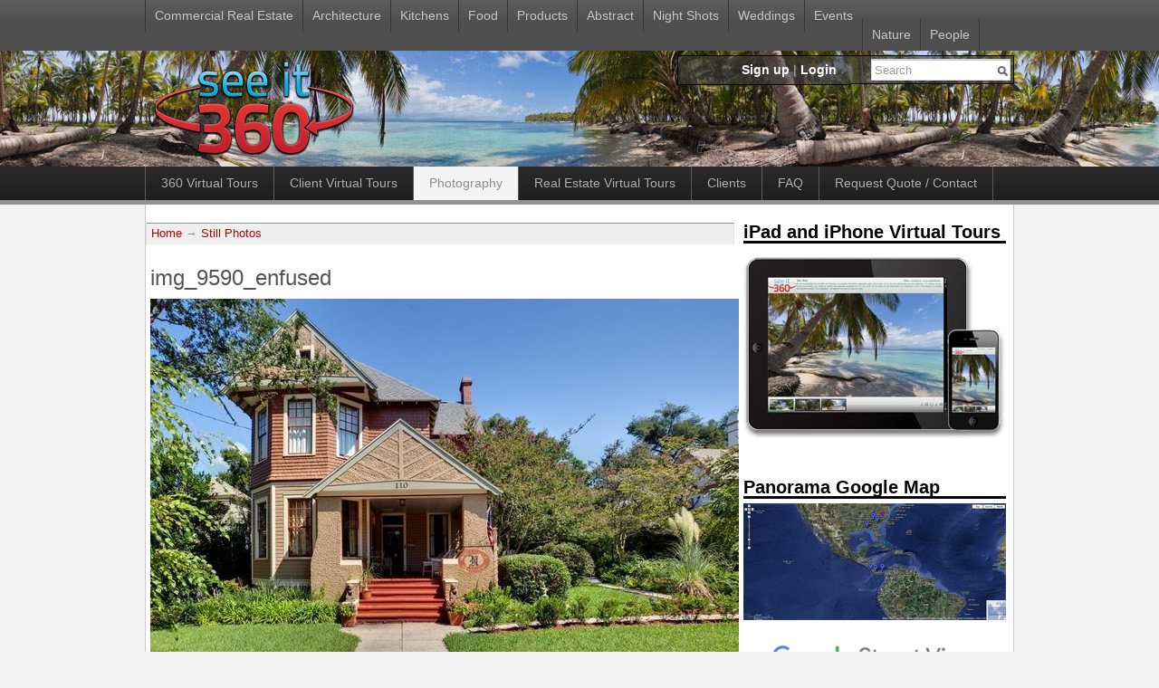

--- FILE ---
content_type: text/html; charset=utf-8
request_url: https://www.seeit360.com/still-photos/img9590enfused
body_size: 5719
content:
<!DOCTYPE html PUBLIC "-//W3C//DTD XHTML 1.0 Strict//EN" "https://www.w3.org/TR/xhtml1/DTD/xhtml1-strict.dtd">
<html xmlns="https://www.w3.org/1999/xhtml" lang="en" xml:lang="en">
<head>
<meta http-equiv="Content-Type" content="text/html; charset=utf-8" />
<!-- Google tag (gtag.js) -->
<script async src="https://www.googletagmanager.com/gtag/js?id=G-09E6BC56RX"></script>
<script>
  window.dataLayer = window.dataLayer || [];
  function gtag(){dataLayer.push(arguments);}
  gtag('js', new Date());

  gtag('config', 'G-09E6BC56RX');
</script>
  <title>img_9590_enfused</title>
<meta title="img_9590_enfused" />
<meta property="og:title" content="img_9590_enfused"/>
<meta property="og:description" content="A See It 360 virtual tour."/>
<meta property="og:locale" content="en_US"/>
<meta property="og:type" content="article"/>
<meta property="og:url" content="//www.seeit360.com/still-photos/img9590enfused"/>
<meta property="fb:admins" content="547734552"/>
<meta property="fb:app_id" content="320280530801"/>
  <meta http-equiv="Content-Type" content="text/html; charset=utf-8" />
<script type="text/javascript" src="https://apis.google.com/js/plusone.js"></script>
<meta property="og:description" content="Photography by Sacha Griffin"/>
<meta property="og:image" content="http://www.seeit360.com/system/files/imagecache/300w/img_9590_enfused.jpg"/>
<link rel="image_src" type="image/jpeg" href="http://www.seeit360.com/files2/imagecache/300w/img_9590_enfused.jpg" />
<link rel="canonical" href="//www.seeit360.com/still-photos/img9590enfused" />
<meta name="keywords" content="Still Photos,Architecture,Exterior" />
<meta name="copyright" content="Copyright 2020 Southern Digital Solutions LLC" />
<link rel="canonical" href="https://www.seeit360.com/still-photos/img9590enfused" />
<meta name="revisit-after" content="1 day" />
<link type="text/css" rel="stylesheet" media="all" href="/files2/css/css_0ff7882bf778f8ce2e3b501aa9a04df5.css" />
<link type="text/css" rel="stylesheet" media="all" href="/sites/all/themes/fusion/fusion_core/css/grid16-960.css?i"/>
<link type="text/css" rel="stylesheet" media="all" href="/sites/all/themes/acquia_prosper/css/local.css?i" />

  <!--[if IE 8]>
  <link type="text/css" rel="stylesheet" media="all" href="/sites/all/themes/fusion/fusion_core/css/ie8-fixes.css?i" />
<link type="text/css" rel="stylesheet" media="all" href="/sites/all/themes/acquia_prosper/css/ie8-fixes.css?i" />
  <![endif]-->
  <!--[if IE 7]>
  <link type="text/css" rel="stylesheet" media="all" href="/sites/all/themes/fusion/fusion_core/css/ie7-fixes.css?i" />
<link type="text/css" rel="stylesheet" media="all" href="/sites/all/themes/acquia_prosper/css/ie7-fixes.css?i" />
  <![endif]-->
  <!--[if lte IE 6]>
  <link type="text/css" rel="stylesheet" media="all" href="/sites/all/themes/fusion/fusion_core/css/ie6-fixes.css?i"/>
<link type="text/css" rel="stylesheet" media="all" href="/sites/all/themes/acquia_prosper/css/ie6-fixes.css?i"/>
  <![endif]-->
  <script type="text/javascript" src="/files2/js/js_010c306e8e4caac3ec6db4a29eaabb46.js"></script>
<script type="text/javascript">
<!--//--><![CDATA[//><!--
jQuery.extend(Drupal.settings, { "basePath": "/", "dhtmlMenu": { "slide": "slide", "siblings": "siblings", "relativity": "relativity", "clone": "clone", "doubleclick": "doubleclick", "children": 0 }, "lightbox2": { "rtl": 0, "file_path": "/(\\w\\w/)files2", "default_image": "/sites/all/modules/lightbox2/images/brokenimage.jpg", "border_size": 10, "font_color": "000", "box_color": "fff", "top_position": "", "overlay_opacity": "0.9", "overlay_color": "000", "disable_close_click": 1, "resize_sequence": 0, "resize_speed": 400, "fade_in_speed": 400, "slide_down_speed": 600, "use_alt_layout": 1, "disable_resize": 0, "disable_zoom": 0, "force_show_nav": 0, "show_caption": 1, "loop_items": 0, "node_link_text": "Image Details", "node_link_target": 0, "image_count": "Image !current of !total", "video_count": "Video !current of !total", "page_count": "Page !current of !total", "lite_press_x_close": "press \x3ca href=\"#\" onclick=\"hideLightbox(); return FALSE;\"\x3e\x3ckbd\x3ex\x3c/kbd\x3e\x3c/a\x3e to close", "download_link_text": "", "enable_login": false, "enable_contact": false, "keys_close": "c x 27", "keys_previous": "p 37", "keys_next": "n 39", "keys_zoom": "z", "keys_play_pause": "32", "display_image_size": "preview", "image_node_sizes": "(\\.thumbnail)", "trigger_lightbox_classes": "", "trigger_lightbox_group_classes": "img.inline,img.image-img_assist_custom,img.thumbnail, img.image-thumbnail", "trigger_slideshow_classes": "", "trigger_lightframe_classes": "", "trigger_lightframe_group_classes": "", "custom_class_handler": 0, "custom_trigger_classes": "", "disable_for_gallery_lists": 1, "disable_for_acidfree_gallery_lists": true, "enable_acidfree_videos": true, "slideshow_interval": 5000, "slideshow_automatic_start": 0, "slideshow_automatic_exit": 0, "show_play_pause": 1, "pause_on_next_click": 0, "pause_on_previous_click": 1, "loop_slides": 1, "iframe_width": 600, "iframe_height": 400, "iframe_border": 1, "enable_video": 0 }, "custom_search": { "form_target": "_self", "solr": 0 }, "CToolsUrlIsAjaxTrusted": { "/still-photos/img9590enfused": [ true, true, true ] } });
//--><!]]>
</script>
<script type="text/javascript">
<!--//--><![CDATA[//><!--
$(document).ready(function(){
	if ($('span.photoswipe').length) {
		var myPhotoSwipe = $(".photoswipe a").photoSwipe({ enableMouseWheel: true , enableKeyboard: true, slideshowDelay: 6000, slideSpeed: 450 });
	}
	});	

//--><!]]>
</script>
</head>
<body id="pid-still-photos-img9590enfused" class="not-front not-logged-in page-node node-type-photography no-sidebars full-node layout-main-last sidebars-split font-family-sans-serif-sm font-size-14 grid-type-960 grid-width-16">
  <div id="page" class="page">
    <div id="page-inner" class="page-inner">
      <div id="skip">
        <a href="#main-content-area">Skip to Main Content Area</a>
      </div>

      <!-- header-top row: width = grid_width -->
            <div id="header-top-wrapper" class="header-top-wrapper full-width">
        <div id="header-top" class=" header-top row grid16-16">
          <div id="header-top-inner" class="header-top-inner inner clearfix">
                        <div id="secondary-menu" class="secondary-menu block">
<div id="secondary-menu-inner" class="secondary-menu-inner inner clearfix">
<ul class="links"><li class="menu-9237 first"><a href="/commercial-real-estate" title="Commercial Real Estate">Commercial Real Estate</a></li>
<li class="menu-756"><a href="/architecture" title="">Architecture</a></li>
<li class="menu-7752"><a href="/kitchens" title="Kitchens">Kitchens</a></li>
<li class="menu-9119"><a href="/food" title="">Food</a></li>
<li class="menu-1257"><a href="/product" title="Products">Products</a></li>
<li class="menu-3973"><a href="/photography/abstract" title="Abstract Photography">Abstract</a></li>
<li class="menu-1631"><a href="/night-shots" title="">Night Shots</a></li>
<li class="menu-753"><a href="/photography/event/wedding" title="">Weddings</a></li>
<li class="menu-557"><a href="/photography/event" title="">Events</a></li>
<li class="menu-754"><a href="/photography/nature" title="">Nature</a></li>
<li class="menu-2011 last"><a href="/people" title="">People</a></li>
</ul></div><!-- /secondary-menu-inner -->
</div><!-- /secondary-menu -->
                      </div><!-- /header-top-inner -->
        </div><!-- /header-top -->
      </div><!-- /header-top-wrapper -->
      
      <!-- header-group row: width = grid_width -->
      <div id="header-group-wrapper" class="header-group-wrapper full-width" style="background: url(/sites/all/themes/acquia_prosper/images/headers/header2.jpg) repeat scroll 0 0">
        <div id="header-group" class="header-group row grid16-16">
          <div id="header-group-inner" class="header-group-inner inner clearfix">
                                            <div id="logo">
                  <a href="/" title="Home"><img src="/sites/all/themes/acquia_prosper/images/seeit360.png" alt="Home" /></a>
                </div>
                                                <div id="site-name-slogan" class="site-name-slogan">
                                    <span id="site-name"><a href="/" title="Home">SeeIt360.com</a></span>
                                                      <span id="slogan">Photography, Virtual Tours, and Panoramic Photography</span>
                                  </div>
                                        
<div id="block-block-6" class="block block-block odd first grid16-3 fusion-right fusion-right-content fusion-bold-links user-block">
  <div class="inner clearfix">
            <div class="content clearfix">
      <a href="/user/register">Sign up</a> | <a href="/user/login">Login</a>    </div>
  </div><!-- /block-inner -->
</div><!-- /block -->

<div id="block-search-0" class="block block-search even  last grid16-3 fusion-right fusion-right-content">
  <div class="inner clearfix">
            <div class="content clearfix">
      <form action="/still-photos/img9590enfused"  accept-charset="UTF-8" method="post" id="search-block-form" class="search-form">
<div><div class="container-inline">
  <div class="form-item" id="edit-search-block-form-1-wrapper">
 <input type="text" maxlength="128" name="search_block_form" id="edit-search-block-form-1" size="15" value="Search" title="Enter the terms you wish to search for." class="form-text  custom-search-default-value custom-search-box" />
</div>
<fieldset class="custom_search-popup"></fieldset>
<input type="image" name="op" value="Search" id="edit-submit"  alt="Search" class="form-submit custom-search-button" src="/sites/all/themes/acquia_prosper/images/search-icon.gif" />
<input type="hidden" name="form_build_id" id="form-Ho9UmcyjLPetKCfhBVyALgLb4NdhdxRuDDWg6vu23lk" value="form-Ho9UmcyjLPetKCfhBVyALgLb4NdhdxRuDDWg6vu23lk"  />
<input type="hidden" name="form_id" id="edit-search-block-form" value="search_block_form"  />
<input type="hidden" name="default_text" id="edit-default-text" value="Search"  class="default-text" />
</div>

</div></form>
    </div>
  </div><!-- /block-inner -->
</div><!-- /block -->
          </div><!-- /header-group-inner -->
        </div><!-- /header-group -->
      </div><!-- /header-group-wrapper -->

      <!-- primary-menu row: width = grid_width -->
      <div id="header-primary-menu-wrapper" class="header-primary-menu-wrapper full-width">
        <div id="header-primary-menu" class="header-primary-menu row grid16-16">
          <div id="header-primary-menu-inner" class="header-primary-menu-inner inner clearfix">
            <div id="primary-menu" class="primary-menu block">
<div id="primary-menu-inner" class="primary-menu-inner inner clearfix">
<ul class="menu sf-menu"><li class="leaf first no-dhtml "><a href="/360-virtual-tours" title="" id="dhtml_menu-1029">360 Virtual Tours</a></li>
<li class="leaf  no-dhtml "><a href="/Client_Virtual_Tours" title="Client Virtual Tours" id="dhtml_menu-6932">Client Virtual Tours</a></li>
<li class="expanded  no-dhtml  active-trail"><a href="/photography" title="" id="dhtml_menu-449">Photography</a><ul class="menu"><li class="leaf first no-dhtml "><a href="/commercial-real-estate" title="Commercial Real Estate" id="dhtml_menu-9237">Commercial Real Estate</a></li>
<li class="leaf  no-dhtml "><a href="/architecture" title="" id="dhtml_menu-756">Architecture</a></li>
<li class="leaf  no-dhtml "><a href="/kitchens" title="Kitchens" id="dhtml_menu-7752">Kitchens</a></li>
<li class="leaf  no-dhtml "><a href="/food" title="" id="dhtml_menu-9119">Food</a></li>
<li class="leaf  no-dhtml "><a href="/product" title="Products" id="dhtml_menu-1257">Products</a></li>
<li class="leaf  no-dhtml "><a href="/photography/abstract" title="Abstract Photography" id="dhtml_menu-3973">Abstract</a></li>
<li class="leaf  no-dhtml "><a href="/night-shots" title="" id="dhtml_menu-1631">Night Shots</a></li>
<li class="leaf  no-dhtml "><a href="/photography/event/wedding" title="" id="dhtml_menu-753">Weddings</a></li>
<li class="leaf  no-dhtml "><a href="/photography/event" title="" id="dhtml_menu-557">Events</a></li>
<li class="leaf  no-dhtml "><a href="/photography/nature" title="" id="dhtml_menu-754">Nature</a></li>
<li class="leaf last no-dhtml "><a href="/people" title="" id="dhtml_menu-2011">People</a></li>
</ul></li>
<li class="leaf  no-dhtml "><a href="/real_estate_virtual_tours" title="Real Estate Virtual Tours" id="dhtml_menu-913">Real Estate Virtual Tours</a></li>
<li class="leaf  no-dhtml "><a href="/clients" title="Clients" id="dhtml_menu-4088">Clients</a></li>
<li class="leaf  no-dhtml "><a href="/faq" title="FAQ" id="dhtml_menu-2012">FAQ</a></li>
<li class="expanded last no-dhtml "><a href="/contact-us" title="" id="dhtml_menu-478">Request Quote / Contact</a><ul class="menu"><li class="leaf first last no-dhtml "><a href="/sales-managers-needed-all-us" title="Sales Managers Needed! - All U.S." id="dhtml_menu-4090">Careers</a></li>
</ul></li>
</ul></div><!-- /primary-menu-inner -->
</div><!-- /primary-menu -->
          </div><!-- /header-primary-menu-inner -->
        </div><!-- /header-primary-menu -->
      </div><!-- /header-primary-menu-wrapper -->

      <!-- preface-top row: width = grid_width -->
      
      <!-- main row: width = grid_width -->
      <div id="main-wrapper" class="main-wrapper full-width">
        <div id="main" class="main row grid16-16">
          <div id="main-inner" class="main-inner inner clearfix">
            
            <!-- main group: width = grid_width - sidebar_first_width -->
            <div id="main-group" class="main-group row nested grid16-16">
              <div id="main-group-inner" class="main-group-inner inner">
                
                <div id="main-content" class="main-content row nested">
                  <div id="main-content-inner" class="main-content-inner inner">
                    <!-- content group: width = grid_width - (sidebar_first_width + sidebar_last_width) -->
                    <div id="content-group" class="content-group row nested grid16-11">
                      <div id="content-group-inner" class="content-group-inner inner ">
                        <div id="breadcrumbs" class="breadcrumbs block">
<div id="breadcrumbs-inner" class="breadcrumbs-inner inner clearfix">
<div class="breadcrumb"><a href="/">Home</a> &rarr; <a href="/still-photos">Still Photos</a></div></div><!-- /breadcrumbs-inner -->
</div><!-- /breadcrumbs -->

                        
                        <div id="content-region" class="content-region row nested">
                          <div id="content-region-inner" class="content-region-inner inner">
                            <a name="main-content-area" id="main-content-area"></a>
                                                        <div id="content-inner" class="content-inner block">
                              <div id="content-inner-inner" class="content-inner-inner inner">
                                                                <h1 class="title">img_9590_enfused</h1>
                                                                                                <div id="content-content" class="content-content">
                                  <div class="content">
<span class="photoswipe">
<a href="http://www.seeit360.com/files2/imagecache/lightbox/img_9590_enfused.jpg" rel="external"><img src="https://www.seeit360.com/files2/imagecache/650w/img_9590_enfused.jpg" alt="img_9590_enfused" title="img_9590_enfused" width="650" height="433" class="imagecache imagecache-650w imagecache-default imagecache-650w_default"/></a></span>
<div class="product-body">
</div> 
<p><g:plusone></g:plusone></p>
<p style="margin-bottom:215px"><script src="http://connect.facebook.net/en_US/all.js#xfbml=1"></script><fb:like href="http://www.seeit360.com/still-photos/img9590enfused" send="true" width="450" show_faces="true" font="arial"></fb:like></p> 
</div>
<div class="meta">
<div class="terms">
<ul class="links inline"><li class="taxonomy_term_60 first"><a href="/still-photos" rel="tag" title="">Still Photos</a></li>
<li class="taxonomy_term_4"><a href="/architecture" rel="tag" title="">Architecture</a></li>
<li class="taxonomy_term_8 last"><a href="/architecture/exterior" rel="tag" title="">Exterior</a></li>
</ul></div>
<span class="clear"></span>
</div>

                                </div><!-- /content-content -->
                                                              </div><!-- /content-inner-inner -->
                            </div><!-- /content-inner -->
                          </div><!-- /content-region-inner -->
                        </div><!-- /content-region -->

                                              </div><!-- /content-group-inner -->
                    </div><!-- /content-group -->
                    <div id="sidebar-last" class="sidebar-last row nested grid16-5">
<div id="sidebar-last-inner" class="sidebar-last-inner inner clearfix">

<div id="block-block-8" class="block block-block odd first grid16-5">
  <div class="inner clearfix">
            <h2 class="title block-title">iPad and iPhone Virtual Tours</h2>
        <div class="content clearfix">
      <p><a href="/ipad/gorgeous-ipad-iphone-virtual-tours"><img border="0" class="mceItem" src="//www.seeit360.com/sites/all/themes/acquia_prosper/images/ipad-full_with_iphone-290w.jpg" /></a></p>
    </div>
  </div><!-- /block-inner -->
</div><!-- /block -->

<div id="block-block-5" class="block block-block even  grid16-5">
  <div class="inner clearfix">
            <h2 class="title block-title">Panorama Google Map</h2>
        <div class="content clearfix">
      <a href="http://www.seeit360.com/map/node"><img class="mceItem" src="//www.seeit360.com/sites/all/themes/acquia_prosper/images/google_panorama_map.png" border="0" height="129" width="290"></a>
<p><img alt="Google StreetView Trusted" border="0" width="290" height="73" src="//www.seeit360.com/sites/all/themes/acquia_prosper/images/SVtrusted-EN.png" style="border: 0;" ></p>    </div>
  </div><!-- /block-inner -->
</div><!-- /block -->

<div id="block-block-10" class="block block-block odd   grid16-5">
  <div class="inner clearfix">
            <div class="content clearfix">
      <script src="//connect.facebook.net/en_US/all.js#xfbml=1&amp;appId=320280530801"></script>    </div>
  </div><!-- /block-inner -->
</div><!-- /block -->

<div id="block-block-7" class="block block-block even  last grid16-5 fusion-right fusion-center-content">
  <div class="inner clearfix">
            <h2 class="title block-title">Follow Us</h2>
        <div class="content clearfix">
      <p><a href="https://plus.google.com/u/0/b/115617923517993847406/
" title="Follow us on Google Plus"><img alt="Follow us on Google Plus" border="0" class="mceItem" height="73" src="//www.seeit360.com/sites/all/themes/acquia_prosper/images/button-gplus.jpg" style="border: 0;" width="70" /></a> <a href="http://twitter.com/SeeIt360" title="Follow us on Twitter"><img alt="Follow us on Twitter" border="0" class="mceItem" height="73" src="//www.seeit360.com/sites/all/themes/acquia_prosper/images/button-twitter.jpg" style="border: 0;" width="70" /></a><a href="http://www.facebook.com/SeeIt360"><img alt="Follow us on Facebook" border="0" class="mceItem" height="73" src="//www.seeit360.com/sites/all/themes/acquia_prosper/images/button-facebook.jpg" style="border: 0;" width="64" /></a></p><p>&nbsp;</p><table cellpadding="0" cellspacing="0" style="width: 96px;"><tbody><tr><td><a href="http://www.houzz.com/projects/users/sachagriffin"><img alt="Sacha Griffin in Cumming, GA on Houzz" border="0" height="96" src="//st.hzcdn.com/static/badge_24_9@2x.png" width="96" /></a></td></tr></tbody></table>    </div>
  </div><!-- /block-inner -->
</div><!-- /block -->
</div><!-- /sidebar-last-inner -->
</div><!-- /sidebar-last -->
                  </div><!-- /main-content-inner -->
                </div><!-- /main-content -->

                              </div><!-- /main-group-inner -->
            </div><!-- /main-group -->
          </div><!-- /main-inner -->
        </div><!-- /main -->
      </div><!-- /main-wrapper -->

      <!-- postscript-bottom row: width = grid_width -->
      
      <!-- footer row: width = grid_width -->
      
      <!-- footer-message row: width = grid_width -->
      <div id="footer-message-wrapper" class="footer-message-wrapper full-width">
        <div id="footer-message" class="footer-message row grid16-16">
          <div id="footer-message-inner" class="footer-message-inner inner clearfix">
            <div id="footer-message-text" class="footer-message-text block">
<div id="footer-message-text-inner" class="footer-message-text-inner inner clearfix">
<a href="//www.seeit360.com/photography/360-panoramas">360 Panoramas</a> |
<a href="//www.seeit360.com/360_Virtual_Tours">360 Virtual Tours</a> |
<a href="//www.seeit360.com/photography">Photography</a> | 
<a href="//www.seeit360.com/real_estate_virtual_tours">Real Estate Virtual Tours</a> |
<a href="//www.seeit360.com/map/node">Panorama Google Map</a> |
<a href="//www.seeit360.com/faq">FAQ</a> | 
<a href="//www.seeit360.com/sitemap">Sitemap</a> |
<a href="//www.seeit360.com/contact-us">Contact Us</a> 
<br />
Copyright 2025 Southern Digital Solutions LLC - 404-551-4275</div><!-- /footer-message-text-inner -->
</div><!-- /footer-message-text -->
          </div><!-- /footer-message-inner -->
        </div><!-- /footer-message -->
      </div><!-- /footer-message-wrapper -->

    </div><!-- /page-inner -->
  </div><!-- /page -->
  <script type="text/javascript">
<!--//--><![CDATA[//><!--

		var ua = navigator.userAgent.toLowerCase();
		if(ua.indexOf("ipad") >= 0 || ua.indexOf("iphone") >= 0 ||  ua.indexOf("ipod") >= 0) {
			var html5 = true;
		}
if (html5 != true) {
	$(document).ready(function(){
		$('img[title]').qtip({
			position: {
				my: 'bottom center',
				at: 'top center', 
			      viewport: $(window),
			      adjust: {
			         method: 'shift flip'
			      }
			},
			style: {
	      	classes: 'ui-tooltip-dark ui-tooltip-rounded'
			}
		}  	
); });
}

//--><!]]>
</script>
  </body>
</html>

--- FILE ---
content_type: text/html; charset=utf-8
request_url: https://accounts.google.com/o/oauth2/postmessageRelay?parent=https%3A%2F%2Fwww.seeit360.com&jsh=m%3B%2F_%2Fscs%2Fabc-static%2F_%2Fjs%2Fk%3Dgapi.lb.en.OE6tiwO4KJo.O%2Fd%3D1%2Frs%3DAHpOoo_Itz6IAL6GO-n8kgAepm47TBsg1Q%2Fm%3D__features__
body_size: 162
content:
<!DOCTYPE html><html><head><title></title><meta http-equiv="content-type" content="text/html; charset=utf-8"><meta http-equiv="X-UA-Compatible" content="IE=edge"><meta name="viewport" content="width=device-width, initial-scale=1, minimum-scale=1, maximum-scale=1, user-scalable=0"><script src='https://ssl.gstatic.com/accounts/o/2580342461-postmessagerelay.js' nonce="gCT4kfX1buL65VXkLNxeJA"></script></head><body><script type="text/javascript" src="https://apis.google.com/js/rpc:shindig_random.js?onload=init" nonce="gCT4kfX1buL65VXkLNxeJA"></script></body></html>